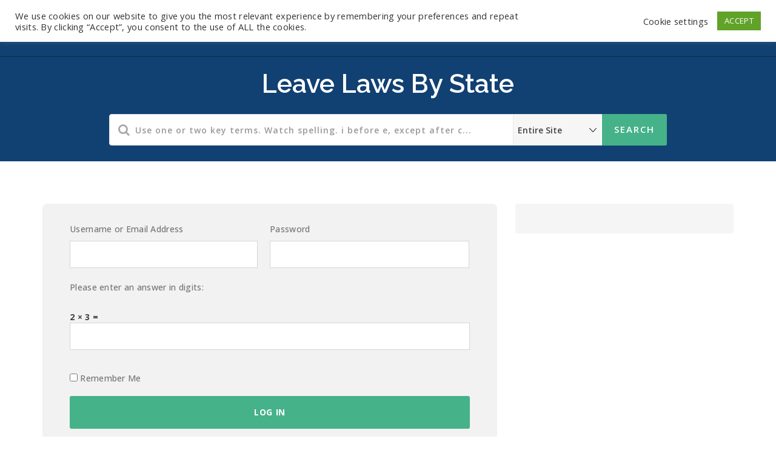

--- FILE ---
content_type: text/html; charset=UTF-8
request_url: https://helpdesksuites.com/knowledgebase/nebraska-leave-laws/
body_size: 22891
content:
<!DOCTYPE html>
<html lang="en-US" class="no-js">
<head>
<meta http-equiv="X-UA-Compatible" content="IE=9" />
<meta charset="UTF-8">
<meta name="viewport" content="width=device-width">
<link rel="profile" href="http://gmpg.org/xfn/11">
<link rel="pingback" href="https://helpdesksuites.com/xmlrpc.php">
<meta name='robots' content='index, follow, max-image-preview:large, max-snippet:-1, max-video-preview:-1' />
	<style>img:is([sizes="auto" i], [sizes^="auto," i]) { contain-intrinsic-size: 3000px 1500px }</style>
	
	<!-- This site is optimized with the Yoast SEO plugin v26.0 - https://yoast.com/wordpress/plugins/seo/ -->
	<title>Nebraska Leave Laws - BeAuditSecure</title>
	<link rel="canonical" href="https://helpdesksuites.com/knowledgebase/nebraska-leave-laws/" />
	<meta property="og:locale" content="en_US" />
	<meta property="og:type" content="article" />
	<meta property="og:title" content="Nebraska Leave Laws - BeAuditSecure" />
	<meta property="og:description" content="Vacation Leave In Nebraska, employers are not required to provide employees with vacation benefits, either paid or unpaid. If an employer chooses to provide such benefits, it must comply with the terms of its established policy or employment contract. See Roseland v. Strategic Staff Management, Inc., 272 Neb. 434, 722 N.W.2d 499 (Neb. Sup. Ct. [&hellip;]" />
	<meta property="og:url" content="https://helpdesksuites.com/knowledgebase/nebraska-leave-laws/" />
	<meta property="og:site_name" content="BeAuditSecure" />
	<meta property="article:modified_time" content="2020-12-28T22:50:20+00:00" />
	<meta name="twitter:card" content="summary_large_image" />
	<meta name="twitter:label1" content="Est. reading time" />
	<meta name="twitter:data1" content="4 minutes" />
	<script type="application/ld+json" class="yoast-schema-graph">{"@context":"https://schema.org","@graph":[{"@type":"WebPage","@id":"https://helpdesksuites.com/knowledgebase/nebraska-leave-laws/","url":"https://helpdesksuites.com/knowledgebase/nebraska-leave-laws/","name":"Nebraska Leave Laws - BeAuditSecure","isPartOf":{"@id":"https://helpdesksuites.com/#website"},"datePublished":"2018-02-01T15:26:15+00:00","dateModified":"2020-12-28T22:50:20+00:00","breadcrumb":{"@id":"https://helpdesksuites.com/knowledgebase/nebraska-leave-laws/#breadcrumb"},"inLanguage":"en-US","potentialAction":[{"@type":"ReadAction","target":["https://helpdesksuites.com/knowledgebase/nebraska-leave-laws/"]}]},{"@type":"BreadcrumbList","@id":"https://helpdesksuites.com/knowledgebase/nebraska-leave-laws/#breadcrumb","itemListElement":[{"@type":"ListItem","position":1,"name":"Home","item":"https://helpdesksuites.com/"},{"@type":"ListItem","position":2,"name":"Nebraska Leave Laws"}]},{"@type":"WebSite","@id":"https://helpdesksuites.com/#website","url":"https://helpdesksuites.com/","name":"BeAuditSecure","description":"You Cannot Be Audit Proof, But You Can Be Audit-Secure!","publisher":{"@id":"https://helpdesksuites.com/#organization"},"potentialAction":[{"@type":"SearchAction","target":{"@type":"EntryPoint","urlTemplate":"https://helpdesksuites.com/?s={search_term_string}"},"query-input":{"@type":"PropertyValueSpecification","valueRequired":true,"valueName":"search_term_string"}}],"inLanguage":"en-US"},{"@type":"Organization","@id":"https://helpdesksuites.com/#organization","name":"Andere Corp.","url":"https://helpdesksuites.com/","logo":{"@type":"ImageObject","inLanguage":"en-US","@id":"https://helpdesksuites.com/#/schema/logo/image/","url":"https://helpdesksuites.com/wp-content/uploads/2023/06/HDLogo.png","contentUrl":"https://helpdesksuites.com/wp-content/uploads/2023/06/HDLogo.png","width":641,"height":579,"caption":"Andere Corp."},"image":{"@id":"https://helpdesksuites.com/#/schema/logo/image/"}}]}</script>
	<!-- / Yoast SEO plugin. -->


<link rel='dns-prefetch' href='//oss.maxcdn.com' />
<link rel='dns-prefetch' href='//stats.wp.com' />
<link rel='dns-prefetch' href='//fonts.googleapis.com' />
<link rel='preconnect' href='https://fonts.gstatic.com' crossorigin />
<script type="text/javascript">
/* <![CDATA[ */
window._wpemojiSettings = {"baseUrl":"https:\/\/s.w.org\/images\/core\/emoji\/15.1.0\/72x72\/","ext":".png","svgUrl":"https:\/\/s.w.org\/images\/core\/emoji\/15.1.0\/svg\/","svgExt":".svg","source":{"concatemoji":"https:\/\/helpdesksuites.com\/wp-includes\/js\/wp-emoji-release.min.js?ver=6.8"}};
/*! This file is auto-generated */
!function(i,n){var o,s,e;function c(e){try{var t={supportTests:e,timestamp:(new Date).valueOf()};sessionStorage.setItem(o,JSON.stringify(t))}catch(e){}}function p(e,t,n){e.clearRect(0,0,e.canvas.width,e.canvas.height),e.fillText(t,0,0);var t=new Uint32Array(e.getImageData(0,0,e.canvas.width,e.canvas.height).data),r=(e.clearRect(0,0,e.canvas.width,e.canvas.height),e.fillText(n,0,0),new Uint32Array(e.getImageData(0,0,e.canvas.width,e.canvas.height).data));return t.every(function(e,t){return e===r[t]})}function u(e,t,n){switch(t){case"flag":return n(e,"\ud83c\udff3\ufe0f\u200d\u26a7\ufe0f","\ud83c\udff3\ufe0f\u200b\u26a7\ufe0f")?!1:!n(e,"\ud83c\uddfa\ud83c\uddf3","\ud83c\uddfa\u200b\ud83c\uddf3")&&!n(e,"\ud83c\udff4\udb40\udc67\udb40\udc62\udb40\udc65\udb40\udc6e\udb40\udc67\udb40\udc7f","\ud83c\udff4\u200b\udb40\udc67\u200b\udb40\udc62\u200b\udb40\udc65\u200b\udb40\udc6e\u200b\udb40\udc67\u200b\udb40\udc7f");case"emoji":return!n(e,"\ud83d\udc26\u200d\ud83d\udd25","\ud83d\udc26\u200b\ud83d\udd25")}return!1}function f(e,t,n){var r="undefined"!=typeof WorkerGlobalScope&&self instanceof WorkerGlobalScope?new OffscreenCanvas(300,150):i.createElement("canvas"),a=r.getContext("2d",{willReadFrequently:!0}),o=(a.textBaseline="top",a.font="600 32px Arial",{});return e.forEach(function(e){o[e]=t(a,e,n)}),o}function t(e){var t=i.createElement("script");t.src=e,t.defer=!0,i.head.appendChild(t)}"undefined"!=typeof Promise&&(o="wpEmojiSettingsSupports",s=["flag","emoji"],n.supports={everything:!0,everythingExceptFlag:!0},e=new Promise(function(e){i.addEventListener("DOMContentLoaded",e,{once:!0})}),new Promise(function(t){var n=function(){try{var e=JSON.parse(sessionStorage.getItem(o));if("object"==typeof e&&"number"==typeof e.timestamp&&(new Date).valueOf()<e.timestamp+604800&&"object"==typeof e.supportTests)return e.supportTests}catch(e){}return null}();if(!n){if("undefined"!=typeof Worker&&"undefined"!=typeof OffscreenCanvas&&"undefined"!=typeof URL&&URL.createObjectURL&&"undefined"!=typeof Blob)try{var e="postMessage("+f.toString()+"("+[JSON.stringify(s),u.toString(),p.toString()].join(",")+"));",r=new Blob([e],{type:"text/javascript"}),a=new Worker(URL.createObjectURL(r),{name:"wpTestEmojiSupports"});return void(a.onmessage=function(e){c(n=e.data),a.terminate(),t(n)})}catch(e){}c(n=f(s,u,p))}t(n)}).then(function(e){for(var t in e)n.supports[t]=e[t],n.supports.everything=n.supports.everything&&n.supports[t],"flag"!==t&&(n.supports.everythingExceptFlag=n.supports.everythingExceptFlag&&n.supports[t]);n.supports.everythingExceptFlag=n.supports.everythingExceptFlag&&!n.supports.flag,n.DOMReady=!1,n.readyCallback=function(){n.DOMReady=!0}}).then(function(){return e}).then(function(){var e;n.supports.everything||(n.readyCallback(),(e=n.source||{}).concatemoji?t(e.concatemoji):e.wpemoji&&e.twemoji&&(t(e.twemoji),t(e.wpemoji)))}))}((window,document),window._wpemojiSettings);
/* ]]> */
</script>
<link rel='stylesheet' id='mp-theme-css' href='https://helpdesksuites.com/wp-content/plugins/memberpress/css/ui/theme.css?ver=1.12.11' type='text/css' media='all' />
<style id='wp-emoji-styles-inline-css' type='text/css'>

	img.wp-smiley, img.emoji {
		display: inline !important;
		border: none !important;
		box-shadow: none !important;
		height: 1em !important;
		width: 1em !important;
		margin: 0 0.07em !important;
		vertical-align: -0.1em !important;
		background: none !important;
		padding: 0 !important;
	}
</style>
<link rel='stylesheet' id='mediaelement-css' href='https://helpdesksuites.com/wp-includes/js/mediaelement/mediaelementplayer-legacy.min.css?ver=4.2.17' type='text/css' media='all' />
<link rel='stylesheet' id='wp-mediaelement-css' href='https://helpdesksuites.com/wp-includes/js/mediaelement/wp-mediaelement.min.css?ver=6.8' type='text/css' media='all' />
<style id='jetpack-sharing-buttons-style-inline-css' type='text/css'>
.jetpack-sharing-buttons__services-list{display:flex;flex-direction:row;flex-wrap:wrap;gap:0;list-style-type:none;margin:5px;padding:0}.jetpack-sharing-buttons__services-list.has-small-icon-size{font-size:12px}.jetpack-sharing-buttons__services-list.has-normal-icon-size{font-size:16px}.jetpack-sharing-buttons__services-list.has-large-icon-size{font-size:24px}.jetpack-sharing-buttons__services-list.has-huge-icon-size{font-size:36px}@media print{.jetpack-sharing-buttons__services-list{display:none!important}}.editor-styles-wrapper .wp-block-jetpack-sharing-buttons{gap:0;padding-inline-start:0}ul.jetpack-sharing-buttons__services-list.has-background{padding:1.25em 2.375em}
</style>
<link rel='stylesheet' id='cookie-law-info-css' href='https://helpdesksuites.com/wp-content/plugins/cookie-law-info/legacy/public/css/cookie-law-info-public.css?ver=3.3.5' type='text/css' media='all' />
<link rel='stylesheet' id='cookie-law-info-gdpr-css' href='https://helpdesksuites.com/wp-content/plugins/cookie-law-info/legacy/public/css/cookie-law-info-gdpr.css?ver=3.3.5' type='text/css' media='all' />
<link rel='stylesheet' id='tve_style_family_tve_flt-css' href='https://helpdesksuites.com/wp-content/plugins/thrive-visual-editor/editor/css/thrive_flat.css?ver=10.7.5' type='text/css' media='all' />
<link rel='stylesheet' id='parent-style-css' href='https://helpdesksuites.com/wp-content/themes/manual/style.css?ver=6.8' type='text/css' media='all' />
<link rel='stylesheet' id='main-css-css' href='https://helpdesksuites.com/wp-content/themes/manual-child/style.css?ver=6.8' type='text/css' media='all' />
<link rel='stylesheet' id='fontawesome-css' href='https://helpdesksuites.com/wp-content/themes/manual/css/font-awesome/css/font-awesome.css?ver=3.3.1' type='text/css' media='all' />
<link rel='stylesheet' id='et-line-font-css' href='https://helpdesksuites.com/wp-content/themes/manual/css/et-line-font/style.css?ver=3.3.1' type='text/css' media='all' />
<link rel='stylesheet' id='elegent-font-css' href='https://helpdesksuites.com/wp-content/themes/manual/css/elegent-font/style.css?ver=3.3.1' type='text/css' media='all' />
<link rel='stylesheet' id='manual-style-css' href='https://helpdesksuites.com/wp-content/themes/manual-child/style.css?ver=6.8' type='text/css' media='all' />
<link rel='stylesheet' id='manual-fonts-css' href='//fonts.googleapis.com/css?family=Open+Sans:100,200,300,400,500,600,700,800,900%7CSource+Sans+Pro:100,200,300,400,500,600,700,800,900%7CRaleway:100,200,300,400,500,600,700,800,900%7CLato:100,200,300,400,500,600,700,800,900%7CRoboto:100,200,300,400,500,600,700,800,900%7CMontserrat:100,200,300,400,500,600,700,800,900&#038;subset=latin,latin-ext' type='text/css' media='all' />
<link rel='stylesheet' id='manual-bootstrap-css' href='https://helpdesksuites.com/wp-content/themes/manual/css/lib/bootstrap.min.css?ver=3.3.1' type='text/css' media='all' />
<link rel='stylesheet' id='manual-css-owl-css' href='https://helpdesksuites.com/wp-content/themes/manual/js/owl/owl.carousel.css?ver=6.8' type='text/css' media='all' />
<link rel='stylesheet' id='manual-css-owl-theme-css' href='https://helpdesksuites.com/wp-content/themes/manual/js/owl/owl.theme.css?ver=6.8' type='text/css' media='all' />
<link rel='stylesheet' id='manual-effect-css' href='https://helpdesksuites.com/wp-content/themes/manual/css/hover.css?ver=6.8' type='text/css' media='all' />
<link rel='stylesheet' id='manual-css-mCustomScrollbar-css' href='https://helpdesksuites.com/wp-content/themes/manual/js/cscrollbar/mcustomscrollbar.css?ver=6.8' type='text/css' media='all' />
<link rel='stylesheet' id='tvo-frontend-css' href='https://helpdesksuites.com/wp-content/plugins/thrive-ovation/tcb-bridge/frontend/css/frontend.css?ver=6.8' type='text/css' media='all' />
<link rel="preload" as="style" href="https://fonts.googleapis.com/css?family=Open%20Sans%7CRaleway:100,200,300,400,500,600,700,800,900,100italic,200italic,300italic,400italic,500italic,600italic,700italic,800italic,900italic&#038;display=swap&#038;ver=1767624101" /><link rel="stylesheet" href="https://fonts.googleapis.com/css?family=Open%20Sans%7CRaleway:100,200,300,400,500,600,700,800,900,100italic,200italic,300italic,400italic,500italic,600italic,700italic,800italic,900italic&#038;display=swap&#038;ver=1767624101" media="print" onload="this.media='all'"><noscript><link rel="stylesheet" href="https://fonts.googleapis.com/css?family=Open%20Sans%7CRaleway:100,200,300,400,500,600,700,800,900,100italic,200italic,300italic,400italic,500italic,600italic,700italic,800italic,900italic&#038;display=swap&#038;ver=1767624101" /></noscript><link rel='stylesheet' id='wyp-custom-css' href='https://helpdesksuites.com/wp-content/uploads/yellow-pencil/custom-21.css?revision=21&#038;ver=6.8' type='text/css' media='all' />
<script type="text/javascript" src="https://helpdesksuites.com/wp-includes/js/jquery/jquery.min.js?ver=3.7.1" id="jquery-core-js"></script>
<script type="text/javascript" src="https://helpdesksuites.com/wp-includes/js/jquery/jquery-migrate.min.js?ver=3.4.1" id="jquery-migrate-js"></script>
<script type="text/javascript" id="cookie-law-info-js-extra">
/* <![CDATA[ */
var Cli_Data = {"nn_cookie_ids":[],"cookielist":[],"non_necessary_cookies":[],"ccpaEnabled":"","ccpaRegionBased":"","ccpaBarEnabled":"","strictlyEnabled":["necessary","obligatoire"],"ccpaType":"gdpr","js_blocking":"1","custom_integration":"","triggerDomRefresh":"","secure_cookies":""};
var cli_cookiebar_settings = {"animate_speed_hide":"500","animate_speed_show":"500","background":"#FFF","border":"#b1a6a6c2","border_on":"","button_1_button_colour":"#61a229","button_1_button_hover":"#4e8221","button_1_link_colour":"#fff","button_1_as_button":"1","button_1_new_win":"","button_2_button_colour":"#333","button_2_button_hover":"#292929","button_2_link_colour":"#444","button_2_as_button":"","button_2_hidebar":"","button_3_button_colour":"#3566bb","button_3_button_hover":"#2a5296","button_3_link_colour":"#fff","button_3_as_button":"1","button_3_new_win":"","button_4_button_colour":"#000","button_4_button_hover":"#000000","button_4_link_colour":"#333333","button_4_as_button":"","button_7_button_colour":"#61a229","button_7_button_hover":"#4e8221","button_7_link_colour":"#fff","button_7_as_button":"1","button_7_new_win":"","font_family":"inherit","header_fix":"1","notify_animate_hide":"1","notify_animate_show":"","notify_div_id":"#cookie-law-info-bar","notify_position_horizontal":"right","notify_position_vertical":"top","scroll_close":"","scroll_close_reload":"","accept_close_reload":"","reject_close_reload":"","showagain_tab":"","showagain_background":"#fff","showagain_border":"#000","showagain_div_id":"#cookie-law-info-again","showagain_x_position":"100px","text":"#333333","show_once_yn":"","show_once":"10000","logging_on":"","as_popup":"","popup_overlay":"1","bar_heading_text":"","cookie_bar_as":"banner","popup_showagain_position":"bottom-right","widget_position":"left"};
var log_object = {"ajax_url":"https:\/\/helpdesksuites.com\/wp-admin\/admin-ajax.php"};
/* ]]> */
</script>
<script type="text/javascript" src="https://helpdesksuites.com/wp-content/plugins/cookie-law-info/legacy/public/js/cookie-law-info-public.js?ver=3.3.5" id="cookie-law-info-js"></script>
<script type="text/javascript" src="https://helpdesksuites.com/wp-includes/js/jquery/ui/core.min.js?ver=1.13.3" id="jquery-ui-core-js"></script>
<script type="text/javascript" src="https://helpdesksuites.com/wp-includes/js/jquery/ui/menu.min.js?ver=1.13.3" id="jquery-ui-menu-js"></script>
<script type="text/javascript" src="https://helpdesksuites.com/wp-includes/js/dist/dom-ready.min.js?ver=f77871ff7694fffea381" id="wp-dom-ready-js"></script>
<script type="text/javascript" src="https://helpdesksuites.com/wp-includes/js/dist/hooks.min.js?ver=4d63a3d491d11ffd8ac6" id="wp-hooks-js"></script>
<script type="text/javascript" src="https://helpdesksuites.com/wp-includes/js/dist/i18n.min.js?ver=5e580eb46a90c2b997e6" id="wp-i18n-js"></script>
<script type="text/javascript" id="wp-i18n-js-after">
/* <![CDATA[ */
wp.i18n.setLocaleData( { 'text direction\u0004ltr': [ 'ltr' ] } );
/* ]]> */
</script>
<script type="text/javascript" src="https://helpdesksuites.com/wp-includes/js/dist/a11y.min.js?ver=3156534cc54473497e14" id="wp-a11y-js"></script>
<script type="text/javascript" src="https://helpdesksuites.com/wp-includes/js/jquery/ui/autocomplete.min.js?ver=1.13.3" id="jquery-ui-autocomplete-js"></script>
<script type="text/javascript" src="https://helpdesksuites.com/wp-includes/js/imagesloaded.min.js?ver=5.0.0" id="imagesloaded-js"></script>
<script type="text/javascript" src="https://helpdesksuites.com/wp-includes/js/masonry.min.js?ver=4.2.2" id="masonry-js"></script>
<script type="text/javascript" src="https://helpdesksuites.com/wp-includes/js/jquery/jquery.masonry.min.js?ver=3.1.2b" id="jquery-masonry-js"></script>
<script type="text/javascript" id="tve_frontend-js-extra">
/* <![CDATA[ */
var tve_frontend_options = {"ajaxurl":"https:\/\/helpdesksuites.com\/wp-admin\/admin-ajax.php","is_editor_page":"","page_events":"","is_single":"1","social_fb_app_id":"","dash_url":"https:\/\/helpdesksuites.com\/wp-content\/plugins\/thrive-visual-editor\/thrive-dashboard","queried_object":{"ID":115327,"post_author":"336"},"query_vars":{"page":"","manual_kb":"nebraska-leave-laws","post_type":"manual_kb","name":"nebraska-leave-laws","certificate_u":""},"$_POST":[],"translations":{"Copy":"Copy","empty_username":"ERROR: The username field is empty.","empty_password":"ERROR: The password field is empty.","empty_login":"ERROR: Enter a username or email address.","min_chars":"At least %s characters are needed","no_headings":"No headings found","registration_err":{"required_field":"<strong>Error<\/strong>: This field is required","required_email":"<strong>Error<\/strong>: Please type your email address","invalid_email":"<strong>Error<\/strong>: The email address isn&#8217;t correct","passwordmismatch":"<strong>Error<\/strong>: Password mismatch"}},"routes":{"posts":"https:\/\/helpdesksuites.com\/wp-json\/tcb\/v1\/posts","video_reporting":"https:\/\/helpdesksuites.com\/wp-json\/tcb\/v1\/video-reporting","courses":"https:\/\/helpdesksuites.com\/wp-json\/tva\/v1\/course_list_element","certificate_search":"https:\/\/helpdesksuites.com\/wp-json\/tva\/v1\/certificate\/search","assessments":"https:\/\/helpdesksuites.com\/wp-json\/tva\/v1\/user\/assessment","testimonials":"https:\/\/helpdesksuites.com\/wp-json\/tcb\/v1\/testimonials"},"nonce":"c2e6d33877","allow_video_src":"","google_client_id":null,"google_api_key":null,"facebook_app_id":null,"lead_generation_custom_tag_apis":["activecampaign","aweber","convertkit","drip","klicktipp","mailchimp","sendlane","zapier"],"post_request_data":[],"user_profile_nonce":"a20600a182","ip":"18.117.234.252","current_user":[],"post_id":"115327","post_title":"Nebraska Leave Laws","post_type":"manual_kb","post_url":"https:\/\/helpdesksuites.com\/knowledgebase\/nebraska-leave-laws\/","is_lp":"","conditional_display":{"is_tooltip_dismissed":false}};
/* ]]> */
</script>
<script type="text/javascript" src="https://helpdesksuites.com/wp-content/plugins/thrive-visual-editor/editor/js/dist/modules/general.min.js?ver=10.7.5" id="tve_frontend-js"></script>
<!--[if lt IE 9]>
<script type="text/javascript" src="https://oss.maxcdn.com/html5shiv/3.7.3/html5shiv.min.js?ver=3.7.3" id="html5shiv-js"></script>
<![endif]-->
<!--[if lt IE 9]>
<script type="text/javascript" src="https://oss.maxcdn.com/respond/1.4.2/respond.min.js?ver=1.4.2" id="respond-js"></script>
<![endif]-->
<script type="text/javascript" src="https://helpdesksuites.com/wp-content/plugins/thrive-ovation/tcb-bridge/frontend/js/display-testimonials-tcb.min.js?ver=10.7.5" id="display-testimonials-tcb-js"></script>
<link rel="https://api.w.org/" href="https://helpdesksuites.com/wp-json/" /><link rel="EditURI" type="application/rsd+xml" title="RSD" href="https://helpdesksuites.com/xmlrpc.php?rsd" />
<link rel='shortlink' href='https://helpdesksuites.com/?p=115327' />
<link rel="alternate" title="oEmbed (JSON)" type="application/json+oembed" href="https://helpdesksuites.com/wp-json/oembed/1.0/embed?url=https%3A%2F%2Fhelpdesksuites.com%2Fknowledgebase%2Fnebraska-leave-laws%2F" />
<link rel="alternate" title="oEmbed (XML)" type="text/xml+oembed" href="https://helpdesksuites.com/wp-json/oembed/1.0/embed?url=https%3A%2F%2Fhelpdesksuites.com%2Fknowledgebase%2Fnebraska-leave-laws%2F&#038;format=xml" />
<meta name="generator" content="Redux 4.5.7" /><style type="text/css" id="tve_global_variables">:root{--tcb-color-0:rgb(13, 119, 142);--tcb-color-0-h:190;--tcb-color-0-s:83%;--tcb-color-0-l:30%;--tcb-color-0-a:1;--tcb-color-1:rgb(252, 251, 251);--tcb-color-1-h:0;--tcb-color-1-s:14%;--tcb-color-1-l:98%;--tcb-color-1-a:1;--tcb-color-2:rgb(241, 240, 110);--tcb-color-2-h:59;--tcb-color-2-s:82%;--tcb-color-2-l:68%;--tcb-color-2-a:1;--tcb-color-3:rgb(65, 65, 65);--tcb-color-3-h:0;--tcb-color-3-s:0%;--tcb-color-3-l:25%;--tcb-color-3-a:1;--tcb-color-4:rgb(249, 247, 247);--tcb-color-4-h:0;--tcb-color-4-s:14%;--tcb-color-4-l:97%;--tcb-color-4-a:1;--tcb-color-5:rgb(20, 115, 210);--tcb-color-5-h:210;--tcb-color-5-s:82%;--tcb-color-5-l:45%;--tcb-color-5-a:1;--tcb-color-6:rgb(65, 65, 65);--tcb-color-6-h:0;--tcb-color-6-s:0%;--tcb-color-6-l:25%;--tcb-color-6-a:1;--tcb-color-7:rgb(83, 198, 235);--tcb-color-7-h:194;--tcb-color-7-s:79%;--tcb-color-7-l:62%;--tcb-color-7-a:1;--tcb-color-8:rgb(76, 181, 104);--tcb-color-8-h:136;--tcb-color-8-s:41%;--tcb-color-8-l:50%;--tcb-color-8-a:1;--tcb-color-9:rgb(20, 115, 210);--tcb-color-9-h:210;--tcb-color-9-s:82%;--tcb-color-9-l:45%;--tcb-color-9-a:1;--tcb-color-10:rgb(239, 239, 239);--tcb-color-10-h:0;--tcb-color-10-s:0%;--tcb-color-10-l:93%;--tcb-color-10-a:1;--tcb-color-11:rgb(20, 67, 110);--tcb-color-11-h:208;--tcb-color-11-s:69%;--tcb-color-11-l:25%;--tcb-color-11-a:1;--tcb-color-12:rgb(17, 48, 91);--tcb-color-12-h:214;--tcb-color-12-s:68%;--tcb-color-12-l:21%;--tcb-color-12-a:1;--tcb-background-author-image:url(https://secure.gravatar.com/avatar/11f8a860b4be988301aecd3f945cddfb0286a11b04059ff6e66aa331a183fb65?s=256&d=monsterid&r=g);--tcb-background-user-image:url();--tcb-background-featured-image-thumbnail:url(https://helpdesksuites.com/wp-content/plugins/thrive-visual-editor/editor/css/images/featured_image.png);}</style>	<style>img#wpstats{display:none}</style>
					<style type="text/css">
				.custom-link, .custom-link-blog, .more-link, .load_more a {color: rgba(70,178,137,1) !important;}.custom-link:hover, .custom-link-blog:hover, .more-link:hover, .load_more a:hover { color: rgba(51,51,51,1) !important; }
												.button-custom, p.home-message-darkblue-bar, p.portfolio-des-n-link, .portfolio-section .portfolio-button-top, .body-content .wpcf7 input[type="submit"], .container .blog-btn, .sidebar-widget.widget_search input[type="submit"], .navbar-inverse .navbar-toggle, .custom_login_form input[type="submit"], .custom-botton, button#bbp_user_edit_submit, button#bbp_topic_submit, button#bbp_reply_submit, button#bbp_merge_topic_submit, .bbp_widget_login button#user-submit, input[type=submit] {background-color: rgba(70,178,137,1) !important;}
				.navbar-inverse .navbar-toggle, .container .blog-btn,input[type=submit] { border-color: rgba(70,178,137,1)!important;}
				.button-custom:hover, p.home-message-darkblue-bar:hover, .body-content .wpcf7 input[type="submit"]:hover, .container .blog-btn:hover, .sidebar-widget.widget_search input[type="submit"]:hover, .navbar-inverse .navbar-toggle:hover, .custom_login_form input[type="submit"]:hover, .custom-botton:hover, button#bbp_user_edit_submit:hover, button#bbp_topic_submit:hover, button#bbp_reply_submit:hover, button#bbp_merge_topic_submit:hover, .bbp_widget_login button#user-submit:hover, input[type=submit]:hover{  background-color: rgba(71,196,148,1) !important; }
				
								.footer-go-uplink { color:rgba(176,176,176,1)!important; font-size: 24px!important; }
								.browse-help-desk .browse-help-desk-div .i-fa:hover, ul.news-list li.cat-lists:hover:before, .body-content li.cat.inner:hover:before, .kb-box-single:hover:before {color:rgba(71,196,148,1); } .social-share-box:hover { background:rgba(71,196,148,1); border: 1px solid rgba(71,196,148,1); }
								
								.form-control.header-search.search_loading { background: #fff url("https://helpdesksuites.com/wp-content/themes/manual/img/loader.svg") no-repeat right 255px center!important; } @media (max-width:767px) { .form-control.header-search.search_loading { background: #fff url("https://helpdesksuites.com/wp-content/themes/manual/img/loader.svg") no-repeat right 115px center!important; } }
								
				
				.navbar { position: absolute; width: 100%; background: transparent!important; } .jumbotron_new.jumbotron-inner-fix{position: inherit;} .jumbotron_new .inner-margin-top { padding-top: 92px; }.navbar .nav-fix { height:93px; }.navbar-inverse .navbar-nav>li>a { font-family:Open Sans!important; text-transform: capitalize; font-weight: 600; font-size: 12px; letter-spacing: 0.9px; color:#ffffff!important;line-height:93px;} .navbar-inverse .navbar-nav>li>a:hover { color:#8ae50b!important; }#navbar ul li > ul, #navbar ul li > ul li > ul { background-color:#e5e5e5; border-color:#e5e5e5; box-shadow: 0 5px 11px 0 rgba(0,0,0,.27); padding: 10px 0px;} #navbar ul li > ul li a { font-family:Open Sans!important; font-weight:600; font-size:13px; color:#10087c!important; letter-spacing: 0.9px; text-transform:uppercase;line-height:16px;} #navbar ul li > ul li a:hover { color:#179307!important; } @media (max-width: 991px) { .mobile-menu-holder li a {  font-family:Open Sans!important; } }  @media (max-width: 991px){ .mobile-menu-holder{ background:#e5e5e5; } .mobile-menu-holder li a { font-size:12px; font-weight:700!important; letter-spacing:0.9px; text-transform:uppercase; color:#000000!important } .mobile-menu-holder li a:hover { color: #929191!important; background:none; }  .mobile-menu-holder li > ul li a { font-size:11px; font-weight:600!important; letter-spacing:0.9px; text-transform:uppercase; line-height:28px; color: #8E8E8E!important; } .mobile-menu-holder li > ul li a:hover{ color: #504f4f!important; } } @media (max-width: 991px) and (min-width: 768px){ .navbar-inverse .navbar-toggle { top:18px; } } @media (max-width: 767px){ .navbar-inverse .navbar-toggle { top:18px; } }.noise-break { background: #114172; }img.inner-page-white-logo { display: none; } img.home-logo-show { display: block; }nav.navbar.after-scroll-wrap img.inner-page-white-logo{ display: none; } nav.navbar.after-scroll-wrap img.home-logo-show { display: block; }.page_opacity.header_custom_height_new{ padding: 16px 0px!important; }.navbar {  z-index: 99; border: none;border-bottom:1px solid rgba(15,14,14,0.4); } .header_control_text_align { text-align:center; } h1.custom_h1_head { color: #ffffff!important; font-size: 43px!important; font-weight: 600!important; text-transform:capitalize!important; letter-spacing: 0px!important; }p.inner-header-color { color:#f4f4f4; font-size: 18px!important; letter-spacing: 0px!important; font-weight:400!important; text-transform:none;  }#breadcrumbs {color:#ffffff; text-transform:capitalize; letter-spacing: 0px; font-size: 14px; font-weight: 400;  padding-top: 6px;} #breadcrumbs span{ color:#ffffff; } #breadcrumbs a{ color:#ffffff; } #breadcrumbs a:hover{ color:#81d742; } .trending-search span.popular-keyword-title { color:#90e529; } .trending-search a { color:#ffffff!important; } .trending-search a:hover { color:#8ce520!important; }@media (min-width:768px) and (max-width:991px) { .navbar { position:relative!important; background: #FFFFFF!important; } .jumbotron_new.jumbotron-inner-fix .inner-margin-top{ padding-top: 0px!important; } .navbar-inverse .navbar-nav > li > a { color: #181818!important; } .padding-jumbotron{  padding:0px 0px 0px; } body.home .navbar-inverse .navbar-nav>li>a { color: #000000!important; } body.home .navbar-inverse .navbar-nav > li > a:hover{ color: #7C7C7C!important; } img.inner-page-white-logo { display: none; } img.home-logo-show { display: block; } ul.nav.navbar-nav.hidemenu { display: block; }} 
			     @media (max-width:767px) { .navbar { position:relative!important; background: #FFFFFF!important; } .padding-jumbotron{ padding:0px 10px;  } .navbar-inverse .navbar-nav > li > a { color: #181818!important; padding-top: 10px!important; } .jumbotron_new.jumbotron-inner-fix .inner-margin-top { padding-top: 0px!important;  } .navbar-inverse .navbar-nav > li > a { border-top: none!important; } body.home .navbar-inverse .navbar-nav>li>a { color: #000000!important; } body.home .navbar-inverse .navbar-nav > li > a:hover{ color: #7C7C7C!important; } img.inner-page-white-logo { display: none; } img.home-logo-show { display: block; } }.custom-nav-logo { height: 75px!important;}.custom-nav-logo { margin-top: -15px;}@media (max-width: 767px) { .custom-nav-logo { margin-top: -80px;} }.footer-bg { background: #0d355e; } .footer-widget h5 { color: #81d742!important; } .footer-widget .textwidget { color: #ffffff!important; } .footer-widget a {
color: #ffffff!important; } .footer-widget a:hover { color:#68d619!important; } span.post-date { color: #ffffff; }.footer_social_copyright, .footer-bg.footer-type-one{ background-color: #00142b; } .footer-btm-box p, .footer-bg.footer-type-one p { color: #ffffff; } .footer-btm-box a, .footer-bg.footer-type-one .footer-btm-box-one a{ color: #ffffff!important;  } .footer-btm-box a:hover, .footer-bg.footer-type-one .footer-btm-box-one a:hover { color: #C4C4C4!important; } .footer-btm-box .social-footer-icon, .footer-bg.footer-type-one .social-footer-icon { color: #7E7E7E; } .footer-btm-box .social-footer-icon:hover, .footer-bg.footer-type-one .social-footer-icon:hover { color:#FFFFFF; }body { color: #424242; font-family:Open Sans!important; font-size: 14px; line-height: 1.4; letter-spacing: 0.3px; }h1 {  font-family: Raleway; font-weight:800; font-size:36px; line-height: 40px; text-transform:none; letter-spacing: 0.2px; color: #000000; }h2 {  font-family: Raleway; font-weight:800; font-size:31px; line-height: 35px; text-transform:none; letter-spacing: 0.2px; color: #626363; }h3 {  font-family: Raleway; font-weight:700; font-size:26px; line-height: 34px; text-transform:none; letter-spacing: 0.2px; color: #585858; }h4 {  font-family: Raleway; font-weight:700; font-size:21px; line-height: 24px; text-transform:none; letter-spacing: 0.2px; color: #585858; }h5 {  font-family: Raleway; font-weight:700; font-size:16px; line-height: 20px; text-transform:none; letter-spacing: 0.5px; color: #585858; }h6 {  font-family: Raleway; font-weight:700; font-size:14px; line-height: 20px; text-transform:none; letter-spacing: 0.2px; color: #585858; }.body-content .knowledgebase-cat-body h4 a, .body-content .knowledgebase-body h5:before, .body-content .knowledgebase-body h5 a, #bbpress-forums .bbp-reply-author .bbp-author-name, #bbpress-forums .bbp-topic-freshness > a, #bbpress-forums li.bbp-body ul.topic li.bbp-topic-title a, #bbpress-forums .last-posted-topic-title a, #bbpress-forums .bbp-forum-link, #bbpress-forums .bbp-forum-header .bbp-forum-title, .body-content .blog .caption h2 a, a.href, .body-content .collapsible-panels p.post-edit-link a, .tagcloud.singlepg a, h4.title-faq-cat a, .portfolio-next-prv-bar .portfolio-prev a, .portfolio-next-prv-bar .portfolio-next a, .search h4 a, .portfolio-filter ul li span, ul.news-list.doc-landing li a, .kb-box-single a, .portfolio-desc a, .woocommerce ul.products li.product a{ color:#000000!important; }  
		.body-content .knowledgebase-cat-body h4 a:hover, .body-content .knowledgebase-body h5:hover:before, .body-content .knowledgebase-body h5 a:hover, #bbpress-forums .bbp-reply-author .bbp-author-name:hover, #bbpress-forums .bbp-topic-freshness > a:hover, #bbpress-forums li.bbp-body ul.topic li.bbp-topic-title a:hover, #bbpress-forums .last-posted-topic-title a:hover, #bbpress-forums .bbp-forum-link:hover, #bbpress-forums .bbp-forum-header .bbp-forum-title:hover, .body-content .blog .caption h2 a:hover, .body-content .blog .caption span:hover, .body-content .blog .caption p a:hover, .sidebar-nav ul li a:hover, .tagcloud a:hover , a.href:hover, .body-content .collapsible-panels p.post-edit-link a:hover, .tagcloud.singlepg a:hover, .body-content li.cat a:hover, h4.title-faq-cat a:hover, .portfolio-next-prv-bar .portfolio-prev a:hover, .portfolio-next-prv-bar .portfolio-next a:hover, .search h4 a:hover, .portfolio-filter ul li span:hover, ul.news-list.doc-landing li a:hover, .news-list li:hover:before, .body-content li.cat.inner:hover:before, .kb-box-single:hover:before, .kb_article_type li.articles:hover:before, .kb-box-single a:hover, .portfolio-desc a:hover, .woocommerce ul.products li.product a:hover{ color:#46b289!important; }.body-content .knowledgebase-body h5 { font-size:17px!important; }.kb-box-single:before { font-size: 28px; margin-top: -3px; } .kb-box-single { padding: 14px 10% 0px 44px; margin-bottom: 0px;; }.body-content .kb-single:before { font-size: 39px; } .body-content .kb-single { padding: 0px 0px 5px 55px; } .body-content .kb-single:before { top: -4px; }select.search-expand-types{ margin-right:0px; }				
								
				
            </style>
          <link href="https://helpdesksuites.com/wp-content/uploads/2020/02/HD-logo-e1604595745295.png" rel="shortcut icon">
<!-- Meta Pixel Code -->
<script type="text/plain" data-cli-class="cli-blocker-script"  data-cli-script-type="analytics" data-cli-block="true"  data-cli-element-position="head">
!function(f,b,e,v,n,t,s){if(f.fbq)return;n=f.fbq=function(){n.callMethod?
n.callMethod.apply(n,arguments):n.queue.push(arguments)};if(!f._fbq)f._fbq=n;
n.push=n;n.loaded=!0;n.version='2.0';n.queue=[];t=b.createElement(e);t.async=!0;
t.src=v;s=b.getElementsByTagName(e)[0];s.parentNode.insertBefore(t,s)}(window,
document,'script','https://connect.facebook.net/en_US/fbevents.js');
</script>
<!-- End Meta Pixel Code -->
<script type="text/plain" data-cli-class="cli-blocker-script"  data-cli-script-type="analytics" data-cli-block="true"  data-cli-element-position="head">var url = window.location.origin + '?ob=open-bridge';
            fbq('set', 'openbridge', '200346160602544', url);
fbq('init', '200346160602544', {}, {
    "agent": "wordpress-6.8-4.1.5"
})</script><script type="text/plain" data-cli-class="cli-blocker-script"  data-cli-script-type="analytics" data-cli-block="true"  data-cli-element-position="head">
    fbq('track', 'PageView', []);
  </script>		<style type="text/css" id="wp-custom-css">
			#gform_3 {
	display: none;
}

#gform_4 {
	display: none;
}
@media (max-width: 991px) and (min-width: 768px) {
	.navbar {
		background:#112E4C !important
	}
	
	
}


@media (max-width: 1250px)and (min-width: 991px){
	.navbar-brand{
		width:220px;
	}
	.navbar-brand img{
		width:auto;
		height:auto;
	}
	
	
}

		</style>
		<style id="redux_demo-dynamic-css" title="dynamic-css" class="redux-options-output">.site-title{color:#FFFFFF;}.site-title{color:#ffffff;}</style></head>

<body class="wp-singular manual_kb-template-default single single-manual_kb postid-115327 wp-theme-manual wp-child-theme-manual-child non-logged-in tve-theme-">
<!--Navigation Menu-->
<nav class="navbar navbar-inverse">
  <div class="container nav-fix">
    <div class="navbar-header">
      <i class="fa fa-bars navbar-toggle" ></i><a class="navbar-brand" href="https://helpdesksuites.com/"><img src="https://helpdesksuites.com/wp-content/uploads/2023/06/logo2.png" class="pull-left custom-nav-logo home-logo-show"><img src="https://helpdesksuites.com/wp-content/uploads/2018/11/logo3.png" class="pull-left custom-nav-logo inner-page-white-logo"></a>    </div>
    <div id="navbar" class="navbar-collapse collapse">
  	<ul id="menu-top-menu" class="nav navbar-nav "><li id="menu-item-19" class="menu-item menu-item-type-custom menu-item-object-custom menu-item-home menu-item-has-children has-sub"><a href="https://helpdesksuites.com/">Home</a>
<ul>
	<li id="menu-item-107689" class="menu-item menu-item-type-post_type menu-item-object-page menu-item-has-children has-sub"><a href="https://helpdesksuites.com/about-us/">About<i class="menu_arrow fa fa-angle-right"></i></a>
	<ul>
		<li id="menu-item-110459" class="menu-item menu-item-type-custom menu-item-object-custom"><a href="https://helpdesksuites.com/what-is-beauditsecure/">What is BeAuditSecure?</a></li>
		<li id="menu-item-110358" class="menu-item menu-item-type-post_type menu-item-object-page menu-item-has-children has-sub"><a href="https://helpdesksuites.com/what-are-helpdesk-tool-kits/">What are HelpDesk Tool-Kits and Other Resources?</a>
		<ul>
			<li id="menu-item-114039" class="menu-item menu-item-type-custom menu-item-object-custom"><a href="https://helpdesksuites.com/kb/free-learning/">Free-Learning Samples</a></li>
		</ul>
</li>
		<li id="menu-item-120270" class="menu-item menu-item-type-custom menu-item-object-custom menu-item-has-children has-sub"><a href="https://Helpdesksuites.com/helpdesk-suite-deluxe-details/">HelpDesk Suite DELUXE</a>
		<ul>
			<li id="menu-item-116462" class="menu-item menu-item-type-custom menu-item-object-custom"><a href="https://player.vimeo.com/external/279737617.hd.mp4?s=b4fc891a4d3f18819d5e9b88a0110123bde94709&amp;profile_id=175">Deluxe Suite Webinar/Tutorial</a></li>
		</ul>
</li>
	</ul>
</li>
</ul>
</li>
<li id="menu-item-136543" class="menu-item menu-item-type-post_type menu-item-object-page"><a href="https://helpdesksuites.com/how-to-be-audit-secure-mini-course/">Mini-Course</a></li>
<li id="menu-item-121579" class="menu-item menu-item-type-post_type menu-item-object-page"><a href="https://helpdesksuites.com/testimonials/">Reviews</a></li>
<li id="menu-item-135387" class="menu-item menu-item-type-post_type menu-item-object-page menu-item-has-children has-sub"><a href="https://helpdesksuites.com/account/blog/">Blog</a>
<ul>
	<li id="menu-item-124012" class="menu-item menu-item-type-post_type menu-item-object-page"><a href="https://helpdesksuites.com/ask-an-attorney/">Ask an Attorney</a></li>
	<li id="menu-item-120544" class="menu-item menu-item-type-custom menu-item-object-custom menu-item-has-children has-sub"><a href="https://helpdesksuites.com/podcast">Podcast<i class="menu_arrow fa fa-angle-right"></i></a>
	<ul>
		<li id="menu-item-128705" class="menu-item menu-item-type-taxonomy menu-item-object-category"><a href="https://helpdesksuites.com/category/small-business-spoonfuls-podcast/">Listen Now!</a></li>
	</ul>
</li>
</ul>
</li>
<li id="menu-item-116083" class="menu-item menu-item-type-custom menu-item-object-custom"><a href="https://helpdesksuites.com/getting-started/">Demo Videos</a></li>
<li id="menu-item-108249" class="menu-item menu-item-type-custom menu-item-object-custom menu-item-has-children has-sub"><a>Launch</a>
<ul>
	<li id="menu-item-111845" class="menu-item menu-item-type-post_type menu-item-object-page menu-item-has-children has-sub"><a href="https://helpdesksuites.com/employee-handbook-creator/">Employee Handbook Creator<i class="menu_arrow fa fa-angle-right"></i></a>
	<ul>
		<li id="menu-item-114354" class="menu-item menu-item-type-custom menu-item-object-custom"><a href="https://helpdesksuites.com/faq/ehc-faq/">FAQs</a></li>
	</ul>
</li>
	<li id="menu-item-110256" class="menu-item menu-item-type-custom menu-item-object-custom"><a href="https://helpdesksuites.com/account/deluxe-dashboard/">HelpDesk Deluxe Suite</a></li>
	<li id="menu-item-113616" class="menu-item menu-item-type-custom menu-item-object-custom"><a href="https://helpdesksuites.com/suite-dashboard/">HelpDesk Suite</a></li>
	<li id="menu-item-113618" class="menu-item menu-item-type-custom menu-item-object-custom"><a href="https://helpdesksuites.com/deluxe-suite-dashboard/pay-comp-toolkit/">HelpDesk for Payroll Professionals Tool-Kit</a></li>
	<li id="menu-item-113619" class="menu-item menu-item-type-custom menu-item-object-custom"><a href="https://helpdesksuites.com/deluxe-suite-dashboard/hr-toolkit/">HelpDesk for Human Resources Tool-Kit</a></li>
	<li id="menu-item-113620" class="menu-item menu-item-type-custom menu-item-object-custom"><a href="https://helpdesksuites.com/deluxe-suite-dashboard/osha-comp-tools/">HelpDesk for OSHA Tool-Kits</a></li>
	<li id="menu-item-113621" class="menu-item menu-item-type-custom menu-item-object-custom"><a href="https://helpdesksuites.com/deluxe-suite-dashboard/kb-deluxe-tk-menu-ar-toolkit/">HelpDesk for Accounts Receivable Tool-Kit</a></li>
	<li id="menu-item-113627" class="menu-item menu-item-type-custom menu-item-object-custom menu-item-has-children has-sub"><a href="https://helpdesksuites.com/job-description-writer/">Job Description Writer<i class="menu_arrow fa fa-angle-right"></i></a>
	<ul>
		<li id="menu-item-113628" class="menu-item menu-item-type-custom menu-item-object-custom"><a href="https://helpdesksuites.com/knowledgebase/policy-and-procedure-library/">Policies and Procedures Library</a></li>
	</ul>
</li>
	<li id="menu-item-113622" class="menu-item menu-item-type-custom menu-item-object-custom"><a href="https://helpdesksuites.com/knowledgebase/understanding-workers-compensation/">Understanding Workers&#8217; Comp Tool-Kit</a></li>
	<li id="menu-item-113623" class="menu-item menu-item-type-custom menu-item-object-custom menu-item-has-children has-sub"><a href="https://helpdesksuites.com/kb/man-lead/">Management and Leadership Tool-Kits<i class="menu_arrow fa fa-angle-right"></i></a>
	<ul>
		<li id="menu-item-113625" class="menu-item menu-item-type-custom menu-item-object-custom"><a href="https://helpdesksuites.com/kb/man-lead/new-super-toolkit/">New Supervisor&#8217;s Personal Checklist for Success</a></li>
		<li id="menu-item-113626" class="menu-item menu-item-type-custom menu-item-object-custom"><a href="https://helpdesksuites.com/kb/man-lead/dance/">DANCE it Out!</a></li>
	</ul>
</li>
	<li id="menu-item-115913" class="menu-item menu-item-type-post_type menu-item-object-page"><a href="https://helpdesksuites.com/phr-sphr-practice-quizzes-and-exams/">PHR / SPHR Practice Quizzes and Exams &#8211; Paid 12-Months Access</a></li>
	<li id="menu-item-112908" class="menu-item menu-item-type-custom menu-item-object-custom"><a href="https://helpdesksuites.com/faq/human-resources/">Members Only FAQ Feed</a></li>
	<li id="menu-item-113296" class="menu-item menu-item-type-post_type menu-item-object-page"><a href="https://helpdesksuites.com/forum/">Compliance Warriors Support Group</a></li>
</ul>
</li>
<li id="menu-item-136429" class="menu-item menu-item-type-post_type menu-item-object-page menu-item-has-children has-sub"><a href="https://helpdesksuites.com/contact/">Contact</a>
<ul>
	<li id="menu-item-118241" class="menu-item menu-item-type-custom menu-item-object-custom"><a href="https://helpdesksuites.com/faq/ask/#118240">FAQs</a></li>
	<li id="menu-item-114325" class="menu-item menu-item-type-custom menu-item-object-custom"><a href="https://www.facebook.com/groups/compliancewarriors/">Join Our Facebook Group</a></li>
</ul>
</li>
<li id="menu-item-135602" class="menu-item menu-item-type-post_type menu-item-object-page"><a href="https://helpdesksuites.com/store/">Store</a></li>
<li id="menu-item-136689" class="menu-item menu-item-type-custom menu-item-object-custom menu-item-has-children has-sub"><a href="https://helpdesksuites.com/login/">Log In</a>
<ul>
	<li id="menu-item-113635" class="menu-item menu-item-type-custom menu-item-object-custom"><a href="https://helpdesksuites.com/account/">My Account</a></li>
	<li id="menu-item-115772" class="menu-item menu-item-type-post_type menu-item-object-page"><a href="https://helpdesksuites.com/affiliate-area-hd/">Affiliate Area</a></li>
</ul>
</li>
</ul>    </div>
  </div>
</nav>

<!-- 
========================
 MOBILE MENU
======================== 
-->
<div class="mobile-menu-holder"><div class="container">
<ul id="menu-top-menu-1" class="nav navbar-nav "><li class="menu-item menu-item-type-custom menu-item-object-custom menu-item-home menu-item-has-children has-sub"><a href="https://helpdesksuites.com/">Home</a>
<ul>
	<li class="menu-item menu-item-type-post_type menu-item-object-page menu-item-has-children has-sub"><a href="https://helpdesksuites.com/about-us/">About<i class="menu_arrow fa fa-angle-right"></i></a>
	<ul>
		<li class="menu-item menu-item-type-custom menu-item-object-custom"><a href="https://helpdesksuites.com/what-is-beauditsecure/">What is BeAuditSecure?</a></li>
		<li class="menu-item menu-item-type-post_type menu-item-object-page menu-item-has-children has-sub"><a href="https://helpdesksuites.com/what-are-helpdesk-tool-kits/">What are HelpDesk Tool-Kits and Other Resources?</a>
		<ul>
			<li class="menu-item menu-item-type-custom menu-item-object-custom"><a href="https://helpdesksuites.com/kb/free-learning/">Free-Learning Samples</a></li>
		</ul>
</li>
		<li class="menu-item menu-item-type-custom menu-item-object-custom menu-item-has-children has-sub"><a href="https://Helpdesksuites.com/helpdesk-suite-deluxe-details/">HelpDesk Suite DELUXE</a>
		<ul>
			<li class="menu-item menu-item-type-custom menu-item-object-custom"><a href="https://player.vimeo.com/external/279737617.hd.mp4?s=b4fc891a4d3f18819d5e9b88a0110123bde94709&amp;profile_id=175">Deluxe Suite Webinar/Tutorial</a></li>
		</ul>
</li>
	</ul>
</li>
</ul>
</li>
<li class="menu-item menu-item-type-post_type menu-item-object-page"><a href="https://helpdesksuites.com/how-to-be-audit-secure-mini-course/">Mini-Course</a></li>
<li class="menu-item menu-item-type-post_type menu-item-object-page"><a href="https://helpdesksuites.com/testimonials/">Reviews</a></li>
<li class="menu-item menu-item-type-post_type menu-item-object-page menu-item-has-children has-sub"><a href="https://helpdesksuites.com/account/blog/">Blog</a>
<ul>
	<li class="menu-item menu-item-type-post_type menu-item-object-page"><a href="https://helpdesksuites.com/ask-an-attorney/">Ask an Attorney</a></li>
	<li class="menu-item menu-item-type-custom menu-item-object-custom menu-item-has-children has-sub"><a href="https://helpdesksuites.com/podcast">Podcast<i class="menu_arrow fa fa-angle-right"></i></a>
	<ul>
		<li class="menu-item menu-item-type-taxonomy menu-item-object-category"><a href="https://helpdesksuites.com/category/small-business-spoonfuls-podcast/">Listen Now!</a></li>
	</ul>
</li>
</ul>
</li>
<li class="menu-item menu-item-type-custom menu-item-object-custom"><a href="https://helpdesksuites.com/getting-started/">Demo Videos</a></li>
<li class="menu-item menu-item-type-custom menu-item-object-custom menu-item-has-children has-sub"><a>Launch</a>
<ul>
	<li class="menu-item menu-item-type-post_type menu-item-object-page menu-item-has-children has-sub"><a href="https://helpdesksuites.com/employee-handbook-creator/">Employee Handbook Creator<i class="menu_arrow fa fa-angle-right"></i></a>
	<ul>
		<li class="menu-item menu-item-type-custom menu-item-object-custom"><a href="https://helpdesksuites.com/faq/ehc-faq/">FAQs</a></li>
	</ul>
</li>
	<li class="menu-item menu-item-type-custom menu-item-object-custom"><a href="https://helpdesksuites.com/account/deluxe-dashboard/">HelpDesk Deluxe Suite</a></li>
	<li class="menu-item menu-item-type-custom menu-item-object-custom"><a href="https://helpdesksuites.com/suite-dashboard/">HelpDesk Suite</a></li>
	<li class="menu-item menu-item-type-custom menu-item-object-custom"><a href="https://helpdesksuites.com/deluxe-suite-dashboard/pay-comp-toolkit/">HelpDesk for Payroll Professionals Tool-Kit</a></li>
	<li class="menu-item menu-item-type-custom menu-item-object-custom"><a href="https://helpdesksuites.com/deluxe-suite-dashboard/hr-toolkit/">HelpDesk for Human Resources Tool-Kit</a></li>
	<li class="menu-item menu-item-type-custom menu-item-object-custom"><a href="https://helpdesksuites.com/deluxe-suite-dashboard/osha-comp-tools/">HelpDesk for OSHA Tool-Kits</a></li>
	<li class="menu-item menu-item-type-custom menu-item-object-custom"><a href="https://helpdesksuites.com/deluxe-suite-dashboard/kb-deluxe-tk-menu-ar-toolkit/">HelpDesk for Accounts Receivable Tool-Kit</a></li>
	<li class="menu-item menu-item-type-custom menu-item-object-custom menu-item-has-children has-sub"><a href="https://helpdesksuites.com/job-description-writer/">Job Description Writer<i class="menu_arrow fa fa-angle-right"></i></a>
	<ul>
		<li class="menu-item menu-item-type-custom menu-item-object-custom"><a href="https://helpdesksuites.com/knowledgebase/policy-and-procedure-library/">Policies and Procedures Library</a></li>
	</ul>
</li>
	<li class="menu-item menu-item-type-custom menu-item-object-custom"><a href="https://helpdesksuites.com/knowledgebase/understanding-workers-compensation/">Understanding Workers&#8217; Comp Tool-Kit</a></li>
	<li class="menu-item menu-item-type-custom menu-item-object-custom menu-item-has-children has-sub"><a href="https://helpdesksuites.com/kb/man-lead/">Management and Leadership Tool-Kits<i class="menu_arrow fa fa-angle-right"></i></a>
	<ul>
		<li class="menu-item menu-item-type-custom menu-item-object-custom"><a href="https://helpdesksuites.com/kb/man-lead/new-super-toolkit/">New Supervisor&#8217;s Personal Checklist for Success</a></li>
		<li class="menu-item menu-item-type-custom menu-item-object-custom"><a href="https://helpdesksuites.com/kb/man-lead/dance/">DANCE it Out!</a></li>
	</ul>
</li>
	<li class="menu-item menu-item-type-post_type menu-item-object-page"><a href="https://helpdesksuites.com/phr-sphr-practice-quizzes-and-exams/">PHR / SPHR Practice Quizzes and Exams &#8211; Paid 12-Months Access</a></li>
	<li class="menu-item menu-item-type-custom menu-item-object-custom"><a href="https://helpdesksuites.com/faq/human-resources/">Members Only FAQ Feed</a></li>
	<li class="menu-item menu-item-type-post_type menu-item-object-page"><a href="https://helpdesksuites.com/forum/">Compliance Warriors Support Group</a></li>
</ul>
</li>
<li class="menu-item menu-item-type-post_type menu-item-object-page menu-item-has-children has-sub"><a href="https://helpdesksuites.com/contact/">Contact</a>
<ul>
	<li class="menu-item menu-item-type-custom menu-item-object-custom"><a href="https://helpdesksuites.com/faq/ask/#118240">FAQs</a></li>
	<li class="menu-item menu-item-type-custom menu-item-object-custom"><a href="https://www.facebook.com/groups/compliancewarriors/">Join Our Facebook Group</a></li>
</ul>
</li>
<li class="menu-item menu-item-type-post_type menu-item-object-page"><a href="https://helpdesksuites.com/store/">Store</a></li>
<li class="menu-item menu-item-type-custom menu-item-object-custom menu-item-has-children has-sub"><a href="https://helpdesksuites.com/login/">Log In</a>
<ul>
	<li class="menu-item menu-item-type-custom menu-item-object-custom"><a href="https://helpdesksuites.com/account/">My Account</a></li>
	<li class="menu-item menu-item-type-post_type menu-item-object-page"><a href="https://helpdesksuites.com/affiliate-area-hd/">Affiliate Area</a></li>
</ul>
</li>
</ul></div></div>

<div class="jumbotron_new inner-jumbotron jumbotron-inner-fix noise-break header_custom_height "  style=" ">
			<div class="page_opacity header_custom_height_new">
			  <div class="container inner-margin-top">
				<div class="row">
				  <div class="col-md-12 col-sm-12 header_control_text_align"> 
				  	<h1 class="inner-header custom_h1_head">Leave Laws By State</h1><div class="col-md-10 col-sm-12 col-xs-12 col-md-offset-1 search-margin-top"><div class="global-search"><input type="hidden" id="oldplacvalue" value="Use one or two key terms. Watch spelling. i before e, except after c...">
<form role="search" method="get" id="searchform" class="searchform" action="https://helpdesksuites.com/">
  <i class="fa fa-search livesearch"></i>
  <div class="form-group">
    <input type="text"  placeholder="Use one or two key terms. Watch spelling. i before e, except after c..." value="" name="s" id="s" class="form-control header-search" />
    <!--Advance Search-->
    <select class="search-expand-types" name="post_type" id="search_post_type"> <option value="">Entire Site </option> <option  value="manual_faq">FAQs</option> </select>    <!--Eof Advance Search-->
    <input type="submit" class=" button button-custom" value="Search">
  </div>
</form>
</div></div></div>
			</div>
		  </div>
		  </div>
		</div>
<!-- /start container -->
<div class="container content-wrapper body-content">
<div class="row margin-top-btm-50">

<div class="col-md-8 col-sm-8">
    <div class="manual_login_page">
      <div class="custom_login_form">
                <form name="loginform" id="loginform" action="https://helpdesksuites.com/hds-login/" method="post"><p class="login-username">
				<label for="user_login">Username or Email Address</label>
				<input type="text" name="log" id="user_login" autocomplete="username" class="input" value="" size="20" />
			</p><p class="login-password">
				<label for="user_pass">Password</label>
				<input type="password" name="pwd" id="user_pass" autocomplete="current-password" spellcheck="false" class="input" value="" size="20" />
			</p><p class="aiowps-captcha"><label for="aiowps-captcha-answer-697080f2c5867">Please enter an answer in digits:</label><div class="aiowps-captcha-equation"><strong>2 &#215; 3 = <input type="hidden" name="aiowps-captcha-string-info" class="aiowps-captcha-string-info" value="bzy205fln2" /><input type="hidden" name="aiowps-captcha-temp-string" class="aiowps-captcha-temp-string" value="1768980722" /><input type="text" size="2" id="aiowps-captcha-answer-697080f2c5867" class="aiowps-captcha-answer" name="aiowps-captcha-answer" value="" autocomplete="off" /></strong></div></p><p class="login-remember"><label><input name="rememberme" type="checkbox" id="rememberme" value="forever" /> Remember Me</label></p><p class="login-submit">
				<input type="submit" name="wp-submit" id="wp-submit" class="button button-primary" value="Log In" />
				<input type="hidden" name="redirect_to" value="https://helpdesksuites.com/knowledgebase/nebraska-leave-laws/" />
			</p></form>        <ul class="custom_register">
                <li><a href="https://helpdesksuites.com/hds-login/?action=lostpassword" title="Lost Password">Lost Password</a></li>
        </ul>
      </div>
    </div>
</div>


<aside class="col-md-4 col-sm-4" id="sidebar-box">
  <div class="custom-well sidebar-nav">
      </div>
</aside>
</div>
</div>

<!-- SECTION FOOTER TOP-->
<div id="footer-info" >
				  <div class="bg-color" style="background-image:url(https://helpdesksuites.com/wp-content/uploads/2016/03/home-3-slider.jpg);background-size: cover; background-position: center;">
					<div class="container">
					  <div class="row  text-padding" style="margin:1px 0px">
						<div class="col-md-12 col-sm-12 footer-msg-bar"><p style="text-align: center;">Support staff monitors the Facebook community and email 9 AM - 6 PM, Monday to Friday. Please be patient when posting an issue as staff may not be in your timezone. Thank you!</p></div>
					  </div>
					</div>
				  </div>
				</div><footer><div class="footer-bg"style="padding: 65px 0px 0px;"><div class="container"> <div class="row">
				  
					<div class="col-md-3 col-sm-6"><div id="media_image-4" class="sidebar-widget footer-widget widget_media_image"><h5>Listen to Our Podcast</h5><a href="https://helpdesksuites.com/podcast/"><img class="image " src="https://helpdeskforhr.com/wp-content/uploads/2023/03/Podcast-Cover-scaled.jpg" alt="" width="2560" height="2560" decoding="async" loading="lazy" /></a></div></div><div class="col-md-3 col-sm-6"><div id="faq_cat_widget-4" class="sidebar-widget footer-widget widget_faq_cat_widget"><div class="display-faq-section"><h5 class="widget-title widget-custom"><span>FAQ Categories</span></h5><ul>	<li class="cat-item cat-item-2024"><a href="https://helpdesksuites.com/faq/ask/">Ask a Question</a> (1)
</li>
	<li class="cat-item cat-item-2476"><a href="https://helpdesksuites.com/faq/cdc/">CDC</a> (40)
</li>
	<li class="cat-item cat-item-2475"><a href="https://helpdesksuites.com/faq/eeoc/">EEOC</a> (38)
</li>
	<li class="cat-item cat-item-24"><a href="https://helpdesksuites.com/faq/ehc-faq/">Employee Handbook Creator FAQs</a> (8)
</li>
	<li class="cat-item cat-item-2018"><a href="https://helpdesksuites.com/faq/hipaa/">HIPAA</a> (321)
</li>
	<li class="cat-item cat-item-2016"><a href="https://helpdesksuites.com/faq/human-resources/">Human Resources</a> (832)
</li>
	<li class="cat-item cat-item-2017"><a href="https://helpdesksuites.com/faq/osha/">OSHA</a> (157)
</li>
	<li class="cat-item cat-item-2015"><a href="https://helpdesksuites.com/faq/payroll-faq/">Payroll FAQs</a> (453)
</li>
</ul><div style="clear:both"></div></div></div></div><div class="col-md-3 col-sm-6"></div><div class="col-md-3 col-sm-6"></div></div> </div><div class="footer_social_copyright"> <div class="container"> <div class="row"><div class="col-md-12 col-sm-12 footer-btm-box" style=""><ul class="social-foot" style="padding-left:0px;border-bottom:1px solid rgba(249, 249, 249, 0.05);">        <li><a href="https://twitter.com/helpdesktoolkit" title="Twitter" target="_blank"><i class="fa fa-twitter social-footer-icon"></i></a></li>
                
                <li><a href="https://www.facebook.com/beauditsecure" title="Facebook" target="_blank"><i class="fa fa-facebook social-footer-icon"></i></a></li>
                
                
                
                
                <li><a href="https://linkedin.com/in/lisabsmith" title="Linkedin" target="_blank"><i class="fa fa-linkedin social-footer-icon"></i></a> </li>
                
                
        		
		</ul><ul id="footer_menu" class="footer-secondary"><li id="menu-item-930" class="menu-item menu-item-type-custom menu-item-object-custom menu-item-930"><a href="https://helpdesksuites.com/home/privacy-policy/">Privacy Policy</a></li>
<li id="menu-item-931" class="menu-item menu-item-type-custom menu-item-object-custom menu-item-931"><a href="https://helpdesksuites.com/home/terms-of-service/">Terms of Use</a></li>
</ul><ul class="footer-tertiary copyright-section secondaryLink" style=""> <li> <p>© 2013-2024 beauditsecure.com | Andere HR Inc. | All Rights Reserved</p> </li> </ul></div> </div> </div> </div></div></footer><script type="speculationrules">
{"prefetch":[{"source":"document","where":{"and":[{"href_matches":"\/*"},{"not":{"href_matches":["\/wp-*.php","\/wp-admin\/*","\/wp-content\/uploads\/*","\/wp-content\/*","\/wp-content\/plugins\/*","\/wp-content\/themes\/manual-child\/*","\/wp-content\/themes\/manual\/*","\/*\\?(.+)"]}},{"not":{"selector_matches":"a[rel~=\"nofollow\"]"}},{"not":{"selector_matches":".no-prefetch, .no-prefetch a"}}]},"eagerness":"conservative"}]}
</script>
<!--googleoff: all--><div id="cookie-law-info-bar" data-nosnippet="true"><span><div class="cli-bar-container cli-style-v2"><div class="cli-bar-message">We use cookies on our website to give you the most relevant experience by remembering your preferences and repeat visits. By clicking “Accept”, you consent to the use of ALL the cookies.</div><div class="cli-bar-btn_container"><a role='button' class="cli_settings_button" style="margin:0px 10px 0px 5px">Cookie settings</a><a role='button' data-cli_action="accept" id="cookie_action_close_header" class="medium cli-plugin-button cli-plugin-main-button cookie_action_close_header cli_action_button wt-cli-accept-btn">ACCEPT</a></div></div></span></div><div id="cookie-law-info-again" data-nosnippet="true"><span id="cookie_hdr_showagain">Manage consent</span></div><div class="cli-modal" data-nosnippet="true" id="cliSettingsPopup" tabindex="-1" role="dialog" aria-labelledby="cliSettingsPopup" aria-hidden="true">
  <div class="cli-modal-dialog" role="document">
	<div class="cli-modal-content cli-bar-popup">
		  <button type="button" class="cli-modal-close" id="cliModalClose">
			<svg class="" viewBox="0 0 24 24"><path d="M19 6.41l-1.41-1.41-5.59 5.59-5.59-5.59-1.41 1.41 5.59 5.59-5.59 5.59 1.41 1.41 5.59-5.59 5.59 5.59 1.41-1.41-5.59-5.59z"></path><path d="M0 0h24v24h-24z" fill="none"></path></svg>
			<span class="wt-cli-sr-only">Close</span>
		  </button>
		  <div class="cli-modal-body">
			<div class="cli-container-fluid cli-tab-container">
	<div class="cli-row">
		<div class="cli-col-12 cli-align-items-stretch cli-px-0">
			<div class="cli-privacy-overview">
				<h4>Privacy Overview</h4>				<div class="cli-privacy-content">
					<div class="cli-privacy-content-text">This website uses cookies to improve your experience while you navigate through the website. Out of these, the cookies that are categorized as necessary are stored on your browser as they are essential for the working of basic functionalities of the website. We also use third-party cookies that help us analyze and understand how you use this website. These cookies will be stored in your browser only with your consent. You also have the option to opt-out of these cookies. But opting out of some of these cookies may affect your browsing experience.</div>
				</div>
				<a class="cli-privacy-readmore" aria-label="Show more" role="button" data-readmore-text="Show more" data-readless-text="Show less"></a>			</div>
		</div>
		<div class="cli-col-12 cli-align-items-stretch cli-px-0 cli-tab-section-container">
												<div class="cli-tab-section">
						<div class="cli-tab-header">
							<a role="button" tabindex="0" class="cli-nav-link cli-settings-mobile" data-target="necessary" data-toggle="cli-toggle-tab">
								Necessary							</a>
															<div class="wt-cli-necessary-checkbox">
									<input type="checkbox" class="cli-user-preference-checkbox"  id="wt-cli-checkbox-necessary" data-id="checkbox-necessary" checked="checked"  />
									<label class="form-check-label" for="wt-cli-checkbox-necessary">Necessary</label>
								</div>
								<span class="cli-necessary-caption">Always Enabled</span>
													</div>
						<div class="cli-tab-content">
							<div class="cli-tab-pane cli-fade" data-id="necessary">
								<div class="wt-cli-cookie-description">
									Necessary cookies are absolutely essential for the website to function properly. These cookies ensure basic functionalities and security features of the website, anonymously.
<table class="cookielawinfo-row-cat-table cookielawinfo-winter"><thead><tr><th class="cookielawinfo-column-1">Cookie</th><th class="cookielawinfo-column-3">Duration</th><th class="cookielawinfo-column-4">Description</th></tr></thead><tbody><tr class="cookielawinfo-row"><td class="cookielawinfo-column-1">cookielawinfo-checbox-analytics</td><td class="cookielawinfo-column-3">11 months</td><td class="cookielawinfo-column-4">This cookie is set by GDPR Cookie Consent plugin. The cookie is used to store the user consent for the cookies in the category "Analytics".</td></tr><tr class="cookielawinfo-row"><td class="cookielawinfo-column-1">cookielawinfo-checbox-functional</td><td class="cookielawinfo-column-3">11 months</td><td class="cookielawinfo-column-4">The cookie is set by GDPR cookie consent to record the user consent for the cookies in the category "Functional".</td></tr><tr class="cookielawinfo-row"><td class="cookielawinfo-column-1">cookielawinfo-checbox-others</td><td class="cookielawinfo-column-3">11 months</td><td class="cookielawinfo-column-4">This cookie is set by GDPR Cookie Consent plugin. The cookie is used to store the user consent for the cookies in the category "Other.</td></tr><tr class="cookielawinfo-row"><td class="cookielawinfo-column-1">cookielawinfo-checkbox-necessary</td><td class="cookielawinfo-column-3">11 months</td><td class="cookielawinfo-column-4">This cookie is set by GDPR Cookie Consent plugin. The cookies is used to store the user consent for the cookies in the category "Necessary".</td></tr><tr class="cookielawinfo-row"><td class="cookielawinfo-column-1">cookielawinfo-checkbox-performance</td><td class="cookielawinfo-column-3">11 months</td><td class="cookielawinfo-column-4">This cookie is set by GDPR Cookie Consent plugin. The cookie is used to store the user consent for the cookies in the category "Performance".</td></tr><tr class="cookielawinfo-row"><td class="cookielawinfo-column-1">viewed_cookie_policy</td><td class="cookielawinfo-column-3">11 months</td><td class="cookielawinfo-column-4">The cookie is set by the GDPR Cookie Consent plugin and is used to store whether or not user has consented to the use of cookies. It does not store any personal data.</td></tr></tbody></table>								</div>
							</div>
						</div>
					</div>
																	<div class="cli-tab-section">
						<div class="cli-tab-header">
							<a role="button" tabindex="0" class="cli-nav-link cli-settings-mobile" data-target="functional" data-toggle="cli-toggle-tab">
								Functional							</a>
															<div class="cli-switch">
									<input type="checkbox" id="wt-cli-checkbox-functional" class="cli-user-preference-checkbox"  data-id="checkbox-functional" />
									<label for="wt-cli-checkbox-functional" class="cli-slider" data-cli-enable="Enabled" data-cli-disable="Disabled"><span class="wt-cli-sr-only">Functional</span></label>
								</div>
													</div>
						<div class="cli-tab-content">
							<div class="cli-tab-pane cli-fade" data-id="functional">
								<div class="wt-cli-cookie-description">
									Functional cookies help to perform certain functionalities like sharing the content of the website on social media platforms, collect feedbacks, and other third-party features.
								</div>
							</div>
						</div>
					</div>
																	<div class="cli-tab-section">
						<div class="cli-tab-header">
							<a role="button" tabindex="0" class="cli-nav-link cli-settings-mobile" data-target="performance" data-toggle="cli-toggle-tab">
								Performance							</a>
															<div class="cli-switch">
									<input type="checkbox" id="wt-cli-checkbox-performance" class="cli-user-preference-checkbox"  data-id="checkbox-performance" />
									<label for="wt-cli-checkbox-performance" class="cli-slider" data-cli-enable="Enabled" data-cli-disable="Disabled"><span class="wt-cli-sr-only">Performance</span></label>
								</div>
													</div>
						<div class="cli-tab-content">
							<div class="cli-tab-pane cli-fade" data-id="performance">
								<div class="wt-cli-cookie-description">
									Performance cookies are used to understand and analyze the key performance indexes of the website which helps in delivering a better user experience for the visitors.
								</div>
							</div>
						</div>
					</div>
																	<div class="cli-tab-section">
						<div class="cli-tab-header">
							<a role="button" tabindex="0" class="cli-nav-link cli-settings-mobile" data-target="analytics" data-toggle="cli-toggle-tab">
								Analytics							</a>
															<div class="cli-switch">
									<input type="checkbox" id="wt-cli-checkbox-analytics" class="cli-user-preference-checkbox"  data-id="checkbox-analytics" />
									<label for="wt-cli-checkbox-analytics" class="cli-slider" data-cli-enable="Enabled" data-cli-disable="Disabled"><span class="wt-cli-sr-only">Analytics</span></label>
								</div>
													</div>
						<div class="cli-tab-content">
							<div class="cli-tab-pane cli-fade" data-id="analytics">
								<div class="wt-cli-cookie-description">
									Analytical cookies are used to understand how visitors interact with the website. These cookies help provide information on metrics the number of visitors, bounce rate, traffic source, etc.
								</div>
							</div>
						</div>
					</div>
																	<div class="cli-tab-section">
						<div class="cli-tab-header">
							<a role="button" tabindex="0" class="cli-nav-link cli-settings-mobile" data-target="advertisement" data-toggle="cli-toggle-tab">
								Advertisement							</a>
															<div class="cli-switch">
									<input type="checkbox" id="wt-cli-checkbox-advertisement" class="cli-user-preference-checkbox"  data-id="checkbox-advertisement" />
									<label for="wt-cli-checkbox-advertisement" class="cli-slider" data-cli-enable="Enabled" data-cli-disable="Disabled"><span class="wt-cli-sr-only">Advertisement</span></label>
								</div>
													</div>
						<div class="cli-tab-content">
							<div class="cli-tab-pane cli-fade" data-id="advertisement">
								<div class="wt-cli-cookie-description">
									Advertisement cookies are used to provide visitors with relevant ads and marketing campaigns. These cookies track visitors across websites and collect information to provide customized ads.
								</div>
							</div>
						</div>
					</div>
																	<div class="cli-tab-section">
						<div class="cli-tab-header">
							<a role="button" tabindex="0" class="cli-nav-link cli-settings-mobile" data-target="others" data-toggle="cli-toggle-tab">
								Others							</a>
															<div class="cli-switch">
									<input type="checkbox" id="wt-cli-checkbox-others" class="cli-user-preference-checkbox"  data-id="checkbox-others" />
									<label for="wt-cli-checkbox-others" class="cli-slider" data-cli-enable="Enabled" data-cli-disable="Disabled"><span class="wt-cli-sr-only">Others</span></label>
								</div>
													</div>
						<div class="cli-tab-content">
							<div class="cli-tab-pane cli-fade" data-id="others">
								<div class="wt-cli-cookie-description">
									Other uncategorized cookies are those that are being analyzed and have not been classified into a category as yet.
								</div>
							</div>
						</div>
					</div>
										</div>
	</div>
</div>
		  </div>
		  <div class="cli-modal-footer">
			<div class="wt-cli-element cli-container-fluid cli-tab-container">
				<div class="cli-row">
					<div class="cli-col-12 cli-align-items-stretch cli-px-0">
						<div class="cli-tab-footer wt-cli-privacy-overview-actions">
						
															<a id="wt-cli-privacy-save-btn" role="button" tabindex="0" data-cli-action="accept" class="wt-cli-privacy-btn cli_setting_save_button wt-cli-privacy-accept-btn cli-btn">SAVE &amp; ACCEPT</a>
													</div>
						
					</div>
				</div>
			</div>
		</div>
	</div>
  </div>
</div>
<div class="cli-modal-backdrop cli-fade cli-settings-overlay"></div>
<div class="cli-modal-backdrop cli-fade cli-popupbar-overlay"></div>
<!--googleon: all--><script type='text/javascript'>( $ => {
	/**
	 * Displays toast message from storage, it is used when the user is redirected after login
	 */
	if ( window.sessionStorage ) {
		$( window ).on( 'tcb_after_dom_ready', () => {
			const message = sessionStorage.getItem( 'tcb_toast_message' );

			if ( message ) {
				tcbToast( sessionStorage.getItem( 'tcb_toast_message' ), false );
				sessionStorage.removeItem( 'tcb_toast_message' );
			}
		} );
	}

	/**
	 * Displays toast message
	 *
	 * @param {string}   message  - message to display
	 * @param {Boolean}  error    - whether the message is an error or not
	 * @param {Function} callback - callback function to be called after the message is closed
	 */
	function tcbToast( message, error, callback ) {
		/* Also allow "message" objects */
		if ( typeof message !== 'string' ) {
			message = message.message || message.error || message.success;
		}
		if ( ! error ) {
			error = false;
		}
		TCB_Front.notificationElement.toggle( message, error ? 'error' : 'success', callback );
	}
} )( typeof ThriveGlobal === 'undefined' ? jQuery : ThriveGlobal.$j );
</script><script type="text/javascript">
    var sticky_menu = 1;
    var manual_searchmsg = 'Be sure you are logged in before searching. ';
	
	var owlCarousel_item = 4;
		var live_search_active = 2;
	var live_search_url = '';
		
	/**** DOCUMENTATION  ****/
		var doc_catpage_hash = 2;
	var doc_catpage_active = 2;
	var doc_cookie_sh = 2;
	var doc_scroll_menu_define_height = '849px';
	var go_up_icon = 'fa fa-arrow-up';
    var execute_js_after_ajax_call_pg_doc = '2';
	var kb_display_feedback_form_onclick_thumbsdown = '2';
	/*** FAQ ***/
			var faq_search_id = '';
		</script>
    <!-- Meta Pixel Event Code -->
    <script type='text/javascript'>
        document.addEventListener( 'wpcf7mailsent', function( event ) {
        if( "fb_pxl_code" in event.detail.apiResponse){
            eval(event.detail.apiResponse.fb_pxl_code);
        }
        }, false );
    </script>
    <!-- End Meta Pixel Event Code -->
        <div id='fb-pxl-ajax-code'></div><style type="text/css" id="tve_notification_styles"></style>
<div class="tvd-toast tve-fe-message" style="display: none">
	<div class="tve-toast-message tve-success-message">
		<div class="tve-toast-icon-container">
			<span class="tve_tick thrv-svg-icon"></span>
		</div>
		<div class="tve-toast-message-container"></div>
	</div>
</div><link rel='stylesheet' id='cookie-law-info-table-css' href='https://helpdesksuites.com/wp-content/plugins/cookie-law-info/legacy/public/css/cookie-law-info-table.css?ver=3.3.5' type='text/css' media='all' />
<script type="text/javascript" src="https://helpdesksuites.com/wp-content/themes/manual/js/bootstrap.min.js?ver=6.8" id="manual-script-bootstrap-js"></script>
<script type="text/javascript" src="https://helpdesksuites.com/wp-content/themes/manual/js/timer.js?ver=6.8" id="manual-custom-timer-js"></script>
<script type="text/javascript" src="https://helpdesksuites.com/wp-content/themes/manual/js/appear.js?ver=6.8" id="manual-custom-appear-js"></script>
<script type="text/javascript" src="https://helpdesksuites.com/wp-content/themes/manual/js/parallax/parallax.min.js?ver=6.8" id="manual-parallax-min-js"></script>
<script type="text/javascript" src="https://helpdesksuites.com/wp-content/themes/manual/js/parallax/parallax.js?ver=6.8" id="manual-parallax-js"></script>
<script type="text/javascript" src="https://helpdesksuites.com/wp-content/themes/manual/js/owl/owl.carousel.js?ver=6.8" id="manual-js-owl-js"></script>
<script type="text/javascript" src="https://helpdesksuites.com/wp-content/themes/manual/js/masonry-docs.min.js?ver=6.8" id="manual-js-masonry-js"></script>
<script type="text/javascript" src="https://helpdesksuites.com/wp-content/themes/manual/js/isotope/isotope.js?ver=6.8" id="manual-js-isotope-js"></script>
<script type="text/javascript" src="https://helpdesksuites.com/wp-content/themes/manual/js/imagesloaded.js?ver=6.8" id="manual-js-imagesloaded-js"></script>
<script type="text/javascript" src="https://helpdesksuites.com/wp-content/themes/manual/js/advsearch.js?ver=6.8" id="manual-js-advsearch-js"></script>
<script type="text/javascript" src="https://helpdesksuites.com/wp-content/themes/manual/js/cscrollbar/customscrollbar.js?ver=6.8" id="manual-js-mCustomScrollbar-js"></script>
<script type="text/javascript" src="https://helpdesksuites.com/wp-content/themes/manual/js/theme.js?ver=6.8" id="manual-custom-script-js"></script>
<script type="text/javascript" id="doc_like_post-js-extra">
/* <![CDATA[ */
var doc_ajax_var = {"url":"https:\/\/helpdesksuites.com\/wp-admin\/admin-ajax.php","nonce":"53735e033e"};
/* ]]> */
</script>
<script type="text/javascript" src="https://helpdesksuites.com/wp-content/themes/manual/js/voting-front.js?ver=1.0" id="doc_like_post-js"></script>
<script type="text/javascript" src="https://helpdesksuites.com/wp-includes/js/comment-reply.min.js?ver=6.8" id="comment-reply-js" async="async" data-wp-strategy="async"></script>
<script type="text/javascript" id="tve-dash-frontend-js-extra">
/* <![CDATA[ */
var tve_dash_front = {"ajaxurl":"https:\/\/helpdesksuites.com\/wp-admin\/admin-ajax.php","force_ajax_send":"1","is_crawler":"","recaptcha":[],"turnstile":[],"post_id":"115327"};
/* ]]> */
</script>
<script type="text/javascript" src="https://helpdesksuites.com/wp-content/plugins/thrive-visual-editor/thrive-dashboard/js/dist/frontend.min.js?ver=10.7.5" id="tve-dash-frontend-js"></script>
<script type="text/javascript" id="jetpack-stats-js-before">
/* <![CDATA[ */
_stq = window._stq || [];
_stq.push([ "view", JSON.parse("{\"v\":\"ext\",\"blog\":\"141401613\",\"post\":\"115327\",\"tz\":\"-7\",\"srv\":\"helpdesksuites.com\",\"j\":\"1:15.0.2\"}") ]);
_stq.push([ "clickTrackerInit", "141401613", "115327" ]);
/* ]]> */
</script>
<script type="text/javascript" src="https://stats.wp.com/e-202604.js" id="jetpack-stats-js" defer="defer" data-wp-strategy="defer"></script>
<script type="text/javascript">var tcb_current_post_lists=JSON.parse('[]'); var tcb_post_lists=tcb_post_lists?[...tcb_post_lists,...tcb_current_post_lists]:tcb_current_post_lists;</script><script type="text/javascript">/*<![CDATA[*/if ( !window.TL_Const ) {var TL_Const={"security":"375fba5eb6","ajax_url":"https:\/\/helpdesksuites.com\/wp-admin\/admin-ajax.php","action_conversion":"tve_leads_ajax_conversion","action_impression":"tve_leads_ajax_impression","custom_post_data":[],"current_screen":{"screen_type":5,"screen_id":115327},"ignored_fields":["email","_captcha_size","_captcha_theme","_captcha_type","_submit_option","_use_captcha","g-recaptcha-response","__tcb_lg_fc","__tcb_lg_msg","_state","_form_type","_error_message_option","_back_url","_submit_option","url","_asset_group","_asset_option","mailchimp_optin","tcb_token","tve_labels","tve_mapping","_api_custom_fields","_sendParams","_autofill"],"ajax_load":1};} else { window.TL_Front && TL_Front.extendConst && TL_Front.extendConst({"security":"375fba5eb6","ajax_url":"https:\/\/helpdesksuites.com\/wp-admin\/admin-ajax.php","action_conversion":"tve_leads_ajax_conversion","action_impression":"tve_leads_ajax_impression","custom_post_data":[],"current_screen":{"screen_type":5,"screen_id":115327},"ignored_fields":["email","_captcha_size","_captcha_theme","_captcha_type","_submit_option","_use_captcha","g-recaptcha-response","__tcb_lg_fc","__tcb_lg_msg","_state","_form_type","_error_message_option","_back_url","_submit_option","url","_asset_group","_asset_option","mailchimp_optin","tcb_token","tve_labels","tve_mapping","_api_custom_fields","_sendParams","_autofill"],"ajax_load":1})} /*]]> */</script></body></html>

--- FILE ---
content_type: text/css
request_url: https://helpdesksuites.com/wp-content/uploads/yellow-pencil/custom-21.css?revision=21&ver=6.8
body_size: 717
content:
/*

    The following CSS codes are created by the YellowPencil plugin.
    https://yellowpencil.waspthemes.com/


    T A B L E   O F   C O N T E N T S
    ........................................................................

    01. Unknown
    02. Unknown
    03. Unknown
    04. Unknown
    05. Unknown
    06. Unknown
    07. "PLS Single Tool-Kit to Deluxe Suite Upgrade" Memberpressproduct
    08. "PLS HelpDesk Suite Deluxe &#8211; On Site" Memberpressproduct
    09. "PLS Deluxe Suite Registration" Page
    10. "Understanding Workers&#8217; Compensation- Tool-Kit" Manual_kb

*/



/*-----------------------------------------------*/
/*  Unknown                                      */
/*-----------------------------------------------*/
2.0



/*-----------------------------------------------*/
/*  Unknown                                      */
/*-----------------------------------------------*/
body a:2:{
	s:6:"status";
	i:2;
	s:5:"token";
	s:60:"AhIO5rJKmtlbvZlowfsFK7FguxCmMTm8jjYEFEHtkAF3zFXpImVcPgPfq9dS";
}



/*-----------------------------------------------*/
/*  Unknown                                      */
/*-----------------------------------------------*/
3.1.6



/*-----------------------------------------------*/
/*  Unknown                                      */
/*-----------------------------------------------*/
3



/*-----------------------------------------------*/
/*  Unknown                                      */
/*-----------------------------------------------*/
1620136490



/*-----------------------------------------------*/
/*  Unknown                                      */
/*-----------------------------------------------*/
3.1.6



/*-----------------------------------------------*/
/*  "PLS Single Tool-Kit to Deluxe Suite Upgrade" Memberpressproduct*/
/*-----------------------------------------------*/
body.postid-115471 .mp_wrapper .mepr-signup-form a{
	padding-bottom:32px;
	display:inline-block;
	width:157px;
	font-weight: bold;
	background-color: #46b289;
	color: white;
	-ms-flex-line-pack: center;	align-content: center;
	text-align: center;
	padding-top: 13px;
	padding-bottom: 2px;
	min-height:51px;
	font-size: 18px;
	border-radius: 5px;
	padding-left: 4px;
}

body.postid-115471 .uniquepage div form{
	padding: 10px, 2px,10px,10px;
	height:96px;
}

body.postid-115471 .uniquepage a svg{
	padding-top: 20px;
}

body.postid-115471 .container .uniquepage a{
	padding-top: 35px;
}



/*-----------------------------------------------*/
/*  "PLS HelpDesk Suite Deluxe &#8211; On Site" Memberpressproduct*/
/*-----------------------------------------------*/
body.postid-119113 .mp_wrapper .mepr-signup-form a{
	color:#FFFFFF;
	background-color:#46b289;
	padding-left:20px;
	padding-right:20px;
	padding-top:10px;
	padding-bottom:10px;
	border-radius: 5px;
	font-weight: bold;
	margin-left:1px;
	margin-top:10px;
	margin-bottom:10px;
}

body.postid-119113 .uniquepage .rs-save-for-later-button svg{
	padding-top:0px;
	padding-bottom:0px;
}

body.postid-119113 .container .uniquepage .post-edit-link{
	padding-top:10px;
	padding-bottom:10px;
	display:inline-block;
	min-height:75px;
}

body.postid-119113 .container .row .col-md-12 .uniquepage .entry-content .saved svg{
	display:inline-block !important;
	height:94px !important;
}

body.postid-119113 .container .row .col-md-12 .uniquepage .entry-content a svg{
	height:102px !important;
}



/*-----------------------------------------------*/
/*  "PLS Deluxe Suite Registration" Page         */
/*-----------------------------------------------*/
body.page-id-135659 .mp_wrapper .mepr-signup-form .mepr_price{
	display: none;
}



/*-----------------------------------------------*/
/*  "Understanding Workers&#8217; Compensation- Tool-Kit" Manual_kb*/
/*-----------------------------------------------*/
body.postid-108931{
	display:block;
}